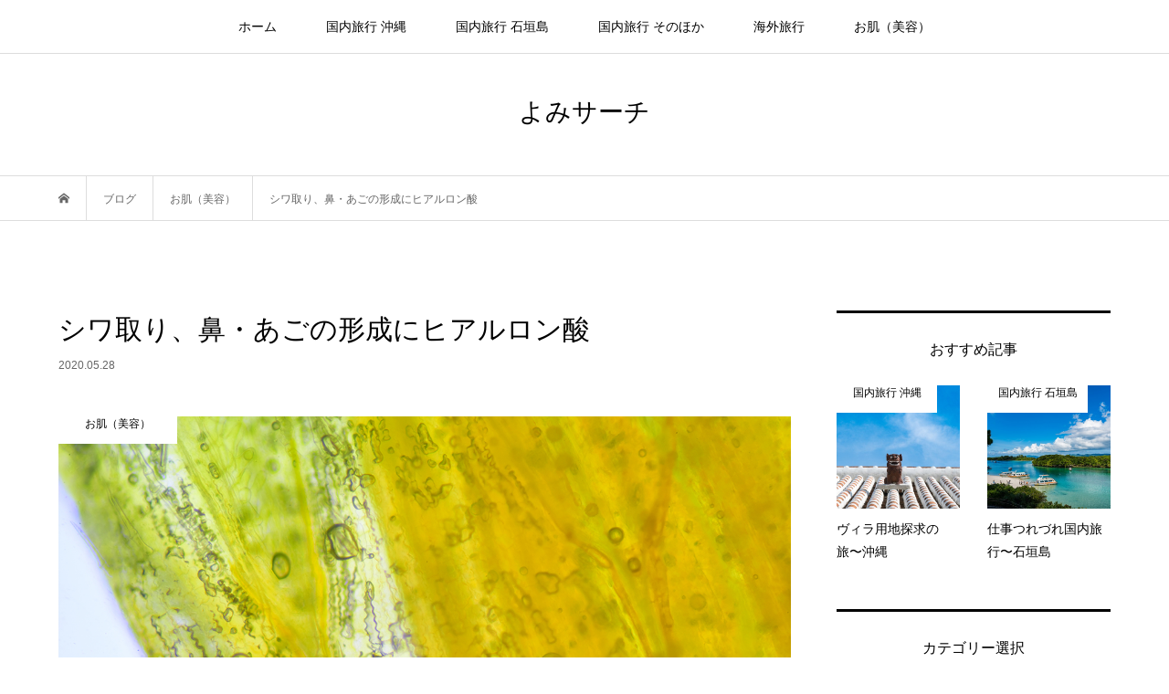

--- FILE ---
content_type: text/html; charset=UTF-8
request_url: http://yomisearch.com/2020/05/28/bitaminc/
body_size: 55677
content:
<!DOCTYPE html>
<html lang="ja">
<head >
<meta charset="UTF-8">
<meta name="description" content="ヒアルロン酸注射を打ってきたヒアルロン酸注射を打つ前にまず美肌に有効な成分「ビタミンC」🍋✨を浸透させます。そしてイオン導入で、お肌の奥深くまで浸透させます。妻がイオン導入のあとはヒアルロン酸注射をうってみました。">
<meta name="viewport" content="width=device-width">
<title>シワ取り、鼻・あごの形成にヒアルロン酸 &#8211; よみサーチ</title>
<meta name='robots' content='max-image-preview:large' />
<link rel="alternate" type="application/rss+xml" title="よみサーチ &raquo; シワ取り、鼻・あごの形成にヒアルロン酸 のコメントのフィード" href="http://yomisearch.com/2020/05/28/bitaminc/feed/" />
<link rel="alternate" title="oEmbed (JSON)" type="application/json+oembed" href="http://yomisearch.com/wp-json/oembed/1.0/embed?url=http%3A%2F%2Fyomisearch.com%2F2020%2F05%2F28%2Fbitaminc%2F" />
<link rel="alternate" title="oEmbed (XML)" type="text/xml+oembed" href="http://yomisearch.com/wp-json/oembed/1.0/embed?url=http%3A%2F%2Fyomisearch.com%2F2020%2F05%2F28%2Fbitaminc%2F&#038;format=xml" />
<style id='wp-img-auto-sizes-contain-inline-css' type='text/css'>
img:is([sizes=auto i],[sizes^="auto," i]){contain-intrinsic-size:3000px 1500px}
/*# sourceURL=wp-img-auto-sizes-contain-inline-css */
</style>
<style id='wp-block-library-inline-css' type='text/css'>
:root{--wp-block-synced-color:#7a00df;--wp-block-synced-color--rgb:122,0,223;--wp-bound-block-color:var(--wp-block-synced-color);--wp-editor-canvas-background:#ddd;--wp-admin-theme-color:#007cba;--wp-admin-theme-color--rgb:0,124,186;--wp-admin-theme-color-darker-10:#006ba1;--wp-admin-theme-color-darker-10--rgb:0,107,160.5;--wp-admin-theme-color-darker-20:#005a87;--wp-admin-theme-color-darker-20--rgb:0,90,135;--wp-admin-border-width-focus:2px}@media (min-resolution:192dpi){:root{--wp-admin-border-width-focus:1.5px}}.wp-element-button{cursor:pointer}:root .has-very-light-gray-background-color{background-color:#eee}:root .has-very-dark-gray-background-color{background-color:#313131}:root .has-very-light-gray-color{color:#eee}:root .has-very-dark-gray-color{color:#313131}:root .has-vivid-green-cyan-to-vivid-cyan-blue-gradient-background{background:linear-gradient(135deg,#00d084,#0693e3)}:root .has-purple-crush-gradient-background{background:linear-gradient(135deg,#34e2e4,#4721fb 50%,#ab1dfe)}:root .has-hazy-dawn-gradient-background{background:linear-gradient(135deg,#faaca8,#dad0ec)}:root .has-subdued-olive-gradient-background{background:linear-gradient(135deg,#fafae1,#67a671)}:root .has-atomic-cream-gradient-background{background:linear-gradient(135deg,#fdd79a,#004a59)}:root .has-nightshade-gradient-background{background:linear-gradient(135deg,#330968,#31cdcf)}:root .has-midnight-gradient-background{background:linear-gradient(135deg,#020381,#2874fc)}:root{--wp--preset--font-size--normal:16px;--wp--preset--font-size--huge:42px}.has-regular-font-size{font-size:1em}.has-larger-font-size{font-size:2.625em}.has-normal-font-size{font-size:var(--wp--preset--font-size--normal)}.has-huge-font-size{font-size:var(--wp--preset--font-size--huge)}.has-text-align-center{text-align:center}.has-text-align-left{text-align:left}.has-text-align-right{text-align:right}.has-fit-text{white-space:nowrap!important}#end-resizable-editor-section{display:none}.aligncenter{clear:both}.items-justified-left{justify-content:flex-start}.items-justified-center{justify-content:center}.items-justified-right{justify-content:flex-end}.items-justified-space-between{justify-content:space-between}.screen-reader-text{border:0;clip-path:inset(50%);height:1px;margin:-1px;overflow:hidden;padding:0;position:absolute;width:1px;word-wrap:normal!important}.screen-reader-text:focus{background-color:#ddd;clip-path:none;color:#444;display:block;font-size:1em;height:auto;left:5px;line-height:normal;padding:15px 23px 14px;text-decoration:none;top:5px;width:auto;z-index:100000}html :where(.has-border-color){border-style:solid}html :where([style*=border-top-color]){border-top-style:solid}html :where([style*=border-right-color]){border-right-style:solid}html :where([style*=border-bottom-color]){border-bottom-style:solid}html :where([style*=border-left-color]){border-left-style:solid}html :where([style*=border-width]){border-style:solid}html :where([style*=border-top-width]){border-top-style:solid}html :where([style*=border-right-width]){border-right-style:solid}html :where([style*=border-bottom-width]){border-bottom-style:solid}html :where([style*=border-left-width]){border-left-style:solid}html :where(img[class*=wp-image-]){height:auto;max-width:100%}:where(figure){margin:0 0 1em}html :where(.is-position-sticky){--wp-admin--admin-bar--position-offset:var(--wp-admin--admin-bar--height,0px)}@media screen and (max-width:600px){html :where(.is-position-sticky){--wp-admin--admin-bar--position-offset:0px}}
.has-text-align-justify{text-align:justify;}

/*# sourceURL=wp-block-library-inline-css */
</style><style id='wp-block-archives-inline-css' type='text/css'>
.wp-block-archives{box-sizing:border-box}.wp-block-archives-dropdown label{display:block}
/*# sourceURL=http://yomisearch.com/wp/wp-includes/blocks/archives/style.min.css */
</style>
<style id='wp-block-categories-inline-css' type='text/css'>
.wp-block-categories{box-sizing:border-box}.wp-block-categories.alignleft{margin-right:2em}.wp-block-categories.alignright{margin-left:2em}.wp-block-categories.wp-block-categories-dropdown.aligncenter{text-align:center}.wp-block-categories .wp-block-categories__label{display:block;width:100%}
/*# sourceURL=http://yomisearch.com/wp/wp-includes/blocks/categories/style.min.css */
</style>
<style id='wp-block-heading-inline-css' type='text/css'>
h1:where(.wp-block-heading).has-background,h2:where(.wp-block-heading).has-background,h3:where(.wp-block-heading).has-background,h4:where(.wp-block-heading).has-background,h5:where(.wp-block-heading).has-background,h6:where(.wp-block-heading).has-background{padding:1.25em 2.375em}h1.has-text-align-left[style*=writing-mode]:where([style*=vertical-lr]),h1.has-text-align-right[style*=writing-mode]:where([style*=vertical-rl]),h2.has-text-align-left[style*=writing-mode]:where([style*=vertical-lr]),h2.has-text-align-right[style*=writing-mode]:where([style*=vertical-rl]),h3.has-text-align-left[style*=writing-mode]:where([style*=vertical-lr]),h3.has-text-align-right[style*=writing-mode]:where([style*=vertical-rl]),h4.has-text-align-left[style*=writing-mode]:where([style*=vertical-lr]),h4.has-text-align-right[style*=writing-mode]:where([style*=vertical-rl]),h5.has-text-align-left[style*=writing-mode]:where([style*=vertical-lr]),h5.has-text-align-right[style*=writing-mode]:where([style*=vertical-rl]),h6.has-text-align-left[style*=writing-mode]:where([style*=vertical-lr]),h6.has-text-align-right[style*=writing-mode]:where([style*=vertical-rl]){rotate:180deg}
/*# sourceURL=http://yomisearch.com/wp/wp-includes/blocks/heading/style.min.css */
</style>
<style id='wp-block-group-inline-css' type='text/css'>
.wp-block-group{box-sizing:border-box}:where(.wp-block-group.wp-block-group-is-layout-constrained){position:relative}
/*# sourceURL=http://yomisearch.com/wp/wp-includes/blocks/group/style.min.css */
</style>
<style id='global-styles-inline-css' type='text/css'>
:root{--wp--preset--aspect-ratio--square: 1;--wp--preset--aspect-ratio--4-3: 4/3;--wp--preset--aspect-ratio--3-4: 3/4;--wp--preset--aspect-ratio--3-2: 3/2;--wp--preset--aspect-ratio--2-3: 2/3;--wp--preset--aspect-ratio--16-9: 16/9;--wp--preset--aspect-ratio--9-16: 9/16;--wp--preset--color--black: #000000;--wp--preset--color--cyan-bluish-gray: #abb8c3;--wp--preset--color--white: #ffffff;--wp--preset--color--pale-pink: #f78da7;--wp--preset--color--vivid-red: #cf2e2e;--wp--preset--color--luminous-vivid-orange: #ff6900;--wp--preset--color--luminous-vivid-amber: #fcb900;--wp--preset--color--light-green-cyan: #7bdcb5;--wp--preset--color--vivid-green-cyan: #00d084;--wp--preset--color--pale-cyan-blue: #8ed1fc;--wp--preset--color--vivid-cyan-blue: #0693e3;--wp--preset--color--vivid-purple: #9b51e0;--wp--preset--gradient--vivid-cyan-blue-to-vivid-purple: linear-gradient(135deg,rgb(6,147,227) 0%,rgb(155,81,224) 100%);--wp--preset--gradient--light-green-cyan-to-vivid-green-cyan: linear-gradient(135deg,rgb(122,220,180) 0%,rgb(0,208,130) 100%);--wp--preset--gradient--luminous-vivid-amber-to-luminous-vivid-orange: linear-gradient(135deg,rgb(252,185,0) 0%,rgb(255,105,0) 100%);--wp--preset--gradient--luminous-vivid-orange-to-vivid-red: linear-gradient(135deg,rgb(255,105,0) 0%,rgb(207,46,46) 100%);--wp--preset--gradient--very-light-gray-to-cyan-bluish-gray: linear-gradient(135deg,rgb(238,238,238) 0%,rgb(169,184,195) 100%);--wp--preset--gradient--cool-to-warm-spectrum: linear-gradient(135deg,rgb(74,234,220) 0%,rgb(151,120,209) 20%,rgb(207,42,186) 40%,rgb(238,44,130) 60%,rgb(251,105,98) 80%,rgb(254,248,76) 100%);--wp--preset--gradient--blush-light-purple: linear-gradient(135deg,rgb(255,206,236) 0%,rgb(152,150,240) 100%);--wp--preset--gradient--blush-bordeaux: linear-gradient(135deg,rgb(254,205,165) 0%,rgb(254,45,45) 50%,rgb(107,0,62) 100%);--wp--preset--gradient--luminous-dusk: linear-gradient(135deg,rgb(255,203,112) 0%,rgb(199,81,192) 50%,rgb(65,88,208) 100%);--wp--preset--gradient--pale-ocean: linear-gradient(135deg,rgb(255,245,203) 0%,rgb(182,227,212) 50%,rgb(51,167,181) 100%);--wp--preset--gradient--electric-grass: linear-gradient(135deg,rgb(202,248,128) 0%,rgb(113,206,126) 100%);--wp--preset--gradient--midnight: linear-gradient(135deg,rgb(2,3,129) 0%,rgb(40,116,252) 100%);--wp--preset--font-size--small: 13px;--wp--preset--font-size--medium: 20px;--wp--preset--font-size--large: 36px;--wp--preset--font-size--x-large: 42px;--wp--preset--spacing--20: 0.44rem;--wp--preset--spacing--30: 0.67rem;--wp--preset--spacing--40: 1rem;--wp--preset--spacing--50: 1.5rem;--wp--preset--spacing--60: 2.25rem;--wp--preset--spacing--70: 3.38rem;--wp--preset--spacing--80: 5.06rem;--wp--preset--shadow--natural: 6px 6px 9px rgba(0, 0, 0, 0.2);--wp--preset--shadow--deep: 12px 12px 50px rgba(0, 0, 0, 0.4);--wp--preset--shadow--sharp: 6px 6px 0px rgba(0, 0, 0, 0.2);--wp--preset--shadow--outlined: 6px 6px 0px -3px rgb(255, 255, 255), 6px 6px rgb(0, 0, 0);--wp--preset--shadow--crisp: 6px 6px 0px rgb(0, 0, 0);}:where(.is-layout-flex){gap: 0.5em;}:where(.is-layout-grid){gap: 0.5em;}body .is-layout-flex{display: flex;}.is-layout-flex{flex-wrap: wrap;align-items: center;}.is-layout-flex > :is(*, div){margin: 0;}body .is-layout-grid{display: grid;}.is-layout-grid > :is(*, div){margin: 0;}:where(.wp-block-columns.is-layout-flex){gap: 2em;}:where(.wp-block-columns.is-layout-grid){gap: 2em;}:where(.wp-block-post-template.is-layout-flex){gap: 1.25em;}:where(.wp-block-post-template.is-layout-grid){gap: 1.25em;}.has-black-color{color: var(--wp--preset--color--black) !important;}.has-cyan-bluish-gray-color{color: var(--wp--preset--color--cyan-bluish-gray) !important;}.has-white-color{color: var(--wp--preset--color--white) !important;}.has-pale-pink-color{color: var(--wp--preset--color--pale-pink) !important;}.has-vivid-red-color{color: var(--wp--preset--color--vivid-red) !important;}.has-luminous-vivid-orange-color{color: var(--wp--preset--color--luminous-vivid-orange) !important;}.has-luminous-vivid-amber-color{color: var(--wp--preset--color--luminous-vivid-amber) !important;}.has-light-green-cyan-color{color: var(--wp--preset--color--light-green-cyan) !important;}.has-vivid-green-cyan-color{color: var(--wp--preset--color--vivid-green-cyan) !important;}.has-pale-cyan-blue-color{color: var(--wp--preset--color--pale-cyan-blue) !important;}.has-vivid-cyan-blue-color{color: var(--wp--preset--color--vivid-cyan-blue) !important;}.has-vivid-purple-color{color: var(--wp--preset--color--vivid-purple) !important;}.has-black-background-color{background-color: var(--wp--preset--color--black) !important;}.has-cyan-bluish-gray-background-color{background-color: var(--wp--preset--color--cyan-bluish-gray) !important;}.has-white-background-color{background-color: var(--wp--preset--color--white) !important;}.has-pale-pink-background-color{background-color: var(--wp--preset--color--pale-pink) !important;}.has-vivid-red-background-color{background-color: var(--wp--preset--color--vivid-red) !important;}.has-luminous-vivid-orange-background-color{background-color: var(--wp--preset--color--luminous-vivid-orange) !important;}.has-luminous-vivid-amber-background-color{background-color: var(--wp--preset--color--luminous-vivid-amber) !important;}.has-light-green-cyan-background-color{background-color: var(--wp--preset--color--light-green-cyan) !important;}.has-vivid-green-cyan-background-color{background-color: var(--wp--preset--color--vivid-green-cyan) !important;}.has-pale-cyan-blue-background-color{background-color: var(--wp--preset--color--pale-cyan-blue) !important;}.has-vivid-cyan-blue-background-color{background-color: var(--wp--preset--color--vivid-cyan-blue) !important;}.has-vivid-purple-background-color{background-color: var(--wp--preset--color--vivid-purple) !important;}.has-black-border-color{border-color: var(--wp--preset--color--black) !important;}.has-cyan-bluish-gray-border-color{border-color: var(--wp--preset--color--cyan-bluish-gray) !important;}.has-white-border-color{border-color: var(--wp--preset--color--white) !important;}.has-pale-pink-border-color{border-color: var(--wp--preset--color--pale-pink) !important;}.has-vivid-red-border-color{border-color: var(--wp--preset--color--vivid-red) !important;}.has-luminous-vivid-orange-border-color{border-color: var(--wp--preset--color--luminous-vivid-orange) !important;}.has-luminous-vivid-amber-border-color{border-color: var(--wp--preset--color--luminous-vivid-amber) !important;}.has-light-green-cyan-border-color{border-color: var(--wp--preset--color--light-green-cyan) !important;}.has-vivid-green-cyan-border-color{border-color: var(--wp--preset--color--vivid-green-cyan) !important;}.has-pale-cyan-blue-border-color{border-color: var(--wp--preset--color--pale-cyan-blue) !important;}.has-vivid-cyan-blue-border-color{border-color: var(--wp--preset--color--vivid-cyan-blue) !important;}.has-vivid-purple-border-color{border-color: var(--wp--preset--color--vivid-purple) !important;}.has-vivid-cyan-blue-to-vivid-purple-gradient-background{background: var(--wp--preset--gradient--vivid-cyan-blue-to-vivid-purple) !important;}.has-light-green-cyan-to-vivid-green-cyan-gradient-background{background: var(--wp--preset--gradient--light-green-cyan-to-vivid-green-cyan) !important;}.has-luminous-vivid-amber-to-luminous-vivid-orange-gradient-background{background: var(--wp--preset--gradient--luminous-vivid-amber-to-luminous-vivid-orange) !important;}.has-luminous-vivid-orange-to-vivid-red-gradient-background{background: var(--wp--preset--gradient--luminous-vivid-orange-to-vivid-red) !important;}.has-very-light-gray-to-cyan-bluish-gray-gradient-background{background: var(--wp--preset--gradient--very-light-gray-to-cyan-bluish-gray) !important;}.has-cool-to-warm-spectrum-gradient-background{background: var(--wp--preset--gradient--cool-to-warm-spectrum) !important;}.has-blush-light-purple-gradient-background{background: var(--wp--preset--gradient--blush-light-purple) !important;}.has-blush-bordeaux-gradient-background{background: var(--wp--preset--gradient--blush-bordeaux) !important;}.has-luminous-dusk-gradient-background{background: var(--wp--preset--gradient--luminous-dusk) !important;}.has-pale-ocean-gradient-background{background: var(--wp--preset--gradient--pale-ocean) !important;}.has-electric-grass-gradient-background{background: var(--wp--preset--gradient--electric-grass) !important;}.has-midnight-gradient-background{background: var(--wp--preset--gradient--midnight) !important;}.has-small-font-size{font-size: var(--wp--preset--font-size--small) !important;}.has-medium-font-size{font-size: var(--wp--preset--font-size--medium) !important;}.has-large-font-size{font-size: var(--wp--preset--font-size--large) !important;}.has-x-large-font-size{font-size: var(--wp--preset--font-size--x-large) !important;}
/*# sourceURL=global-styles-inline-css */
</style>

<style id='classic-theme-styles-inline-css' type='text/css'>
/*! This file is auto-generated */
.wp-block-button__link{color:#fff;background-color:#32373c;border-radius:9999px;box-shadow:none;text-decoration:none;padding:calc(.667em + 2px) calc(1.333em + 2px);font-size:1.125em}.wp-block-file__button{background:#32373c;color:#fff;text-decoration:none}
/*# sourceURL=/wp-includes/css/classic-themes.min.css */
</style>
<link rel='stylesheet' id='bloom-style-css' href='http://yomisearch.com/wp/wp-content/themes/bloom_tcd053/style.css?ver=1.7' type='text/css' media='all' />
<link rel='stylesheet' id='bloom-responsive-css' href='http://yomisearch.com/wp/wp-content/themes/bloom_tcd053/responsive.css?ver=1.7' type='text/css' media='all' />
<link rel='stylesheet' id='jetpack_css-css' href='http://yomisearch.com/wp/wp-content/plugins/jetpack/css/jetpack.css?ver=9.9.3' type='text/css' media='all' />
<script type="text/javascript" src="http://yomisearch.com/wp/wp-includes/js/jquery/jquery.min.js?ver=3.7.1" id="jquery-core-js"></script>
<script type="text/javascript" src="http://yomisearch.com/wp/wp-includes/js/jquery/jquery-migrate.min.js?ver=3.4.1" id="jquery-migrate-js"></script>
<link rel="https://api.w.org/" href="http://yomisearch.com/wp-json/" /><link rel="alternate" title="JSON" type="application/json" href="http://yomisearch.com/wp-json/wp/v2/posts/212" /><link rel="EditURI" type="application/rsd+xml" title="RSD" href="http://yomisearch.com/wp/xmlrpc.php?rsd" />
<meta name="generator" content="WordPress 6.9" />
<link rel="canonical" href="http://yomisearch.com/2020/05/28/bitaminc/" />
<link rel='shortlink' href='http://yomisearch.com/?p=212' />
<style type='text/css'>img#wpstats{display:none}</style>
		<style>
.c-comment__form-submit:hover, c-comment__password-protected, .p-pagetop a, .slick-dots li.slick-active button, .slick-dots li:hover button { background-color: #000000; }
.p-entry__pickup, .p-entry__related, .p-widget__title, .slick-dots li.slick-active button, .slick-dots li:hover button { border-color: #000000; }
.p-index-tab__item.is-active, .p-index-tab__item:hover { border-bottom-color: #000000; }
.c-comment__tab-item.is-active a, .c-comment__tab-item a:hover, .c-comment__tab-item.is-active p { background-color: rgba(0, 0, 0, 0.7); }
.c-comment__tab-item.is-active a:after, .c-comment__tab-item.is-active p:after { border-top-color: rgba(0, 0, 0, 0.7); }
.p-article__meta, .p-blog-list__item-excerpt, .p-ranking-list__item-excerpt, .p-author__views, .p-page-links a, .p-page-links .p-page-links__title, .p-pager__item span { color: #999999; }
.p-page-links > span, .p-page-links a:hover, .p-entry__next-page__link { background-color: #999999; }
.p-page-links > span, .p-page-links a { border-color: #999999; }

a:hover, a:hover .p-article__title, .p-global-nav > li:hover > a, .p-global-nav > li.current-menu-item > a, .p-global-nav > li.is-active > a, .p-breadcrumb a:hover, .p-widget-categories .has-children .toggle-children:hover::before, .p-footer-widget-area .p-siteinfo .p-social-nav li a:hover, .p-footer-widget-area__default .p-siteinfo .p-social-nav li a:hover { color: #aaaaaa; }
.p-global-nav .sub-menu a:hover, .p-global-nav .sub-menu .current-menu-item > a, .p-megamenu a.p-megamenu__hover:hover, .p-entry__next-page__link:hover, .c-pw__btn:hover { background: #aaaaaa; }
.p-entry__date, .p-entry__body, .p-author__desc, .p-breadcrumb, .p-breadcrumb a { color: #666666; }
.p-entry__body a, .custom-html-widget a { color: #000000; }
.p-entry__body a:hover, .custom-html-widget a:hover { color: #aaaaaa; }
.p-float-native-ad-label { background: #000000; color: #ffffff; font-size: 11px; }
.p-category-item--2, .cat-item-2> a, .cat-item-2 .toggle-children { color: #000000; }
.p-category-item--3, .cat-item-3> a, .cat-item-3 .toggle-children { color: #000000; }
.p-category-item--4, .cat-item-4> a, .cat-item-4 .toggle-children { color: #000000; }
.p-category-item--5, .cat-item-5> a, .cat-item-5 .toggle-children { color: #000000; }
.p-category-item--8, .cat-item-8> a, .cat-item-8 .toggle-children { color: #000000; }
body { font-family: Verdana, "Hiragino Kaku Gothic ProN", "ヒラギノ角ゴ ProN W3", "メイリオ", Meiryo, sans-serif; }
.p-logo, .p-entry__title, .p-article__title, .p-article__title__overlay, .p-headline, .p-page-header__title, .p-widget__title, .p-sidemenu .p-siteinfo__title, .p-index-slider__item-catch, .p-header-video__caption-catch, .p-footer-blog__catch, .p-footer-cta__catch {
font-family: Segoe UI, "Hiragino Kaku Gothic ProN", "ヒラギノ角ゴ ProN W3", "メイリオ", Meiryo, sans-serif;
}
.c-load--type1 { border: 3px solid rgba(153, 153, 153, 0.2); border-top-color: #000000; }
.p-hover-effect--type1:hover img { -webkit-transform: scale(1.2) rotate(2deg); transform: scale(1.2) rotate(2deg); }
.p-hover-effect--type2 img { margin-left: -8px; }
.p-hover-effect--type2:hover img { margin-left: 8px; }
.p-hover-effect--type1 .p-article__overlay { background: rgba(0, 0, 0, 0.5); }
.p-hover-effect--type2:hover img { opacity: 0.5 }
.p-hover-effect--type2 .p-hover-effect__image { background: #000000; }
.p-hover-effect--type2 .p-article__overlay { background: rgba(0, 0, 0, 0.5); }
.p-hover-effect--type3 .p-hover-effect__image { background: #000000; }
.p-hover-effect--type3:hover img { opacity: 0.5; }
.p-hover-effect--type3 .p-article__overlay { background: rgba(0, 0, 0, 0.5); }
.p-entry__title { font-size: 30px; }
.p-entry__body, .p-entry__body p { font-size: 14px; }
.l-header__bar { background: rgba(255, 255, 255, 0.8); }
.l-header__bar > .l-inner > a, .p-global-nav > li > a { color: #000000; }
.l-header__logo--text a { color: #000000; font-size: 28px; }
.l-footer .p-siteinfo .p-logo { font-size: 28px; }
@media only screen and (max-width: 1200px) {
	.l-header__logo--mobile.l-header__logo--text a { font-size: 18px; }
	.p-global-nav { background-color: rgba(0,0,0, 0.8); }
}
@media only screen and (max-width: 991px) {
	.l-footer .p-siteinfo .p-logo { font-size: 18px; }
	.p-copyright { background-color: #000000; }
	.p-pagetop a { background-color: #999999; }
}
</style>
<style type="text/css">

</style>
</head>
<body class="wp-singular post-template-default single single-post postid-212 single-format-standard wp-theme-bloom_tcd053 is-responsive l-header__fix l-header__fix--mobile">
<div id="site_wrap">
	<header id="js-header" class="l-header">
		<div class="l-header__bar">
			<div class="l-inner">
				<div class="p-logo l-header__logo l-header__logo--mobile l-header__logo--text">
					<a href="http://yomisearch.com/">よみサーチ</a>
				</div>
<nav class="menu-menu-1-container"><ul id="js-global-nav" class="p-global-nav u-clearfix"><li id="menu-item-47" class="menu-item menu-item-type-custom menu-item-object-custom menu-item-home menu-item-47"><a href="https://yomisearch.com/">ホーム<span></span></a></li>
<li id="menu-item-51" class="menu-item menu-item-type-taxonomy menu-item-object-category menu-item-51"><a href="http://yomisearch.com/category/okinawa/">国内旅行 沖縄<span></span></a></li>
<li id="menu-item-52" class="menu-item menu-item-type-taxonomy menu-item-object-category menu-item-52"><a href="http://yomisearch.com/category/ishigaki/">国内旅行 石垣島<span></span></a></li>
<li id="menu-item-50" class="menu-item menu-item-type-taxonomy menu-item-object-category menu-item-50"><a href="http://yomisearch.com/category/domestic/">国内旅行 そのほか<span></span></a></li>
<li id="menu-item-53" class="menu-item menu-item-type-taxonomy menu-item-object-category menu-item-53"><a href="http://yomisearch.com/category/overseas/">海外旅行<span></span></a></li>
<li id="menu-item-49" class="menu-item menu-item-type-taxonomy menu-item-object-category current-post-ancestor current-menu-parent current-post-parent menu-item-49"><a href="http://yomisearch.com/category/beauty/">お肌（美容）<span></span></a></li>
</ul></nav>				<a href="#" id="js-menu-button" class="p-menu-button c-menu-button u-visible-lg"></a>
			</div>
		</div>
		<div class="l-inner">
			<div class="p-logo l-header__logo l-header__logo--pc l-header__logo--text">
				<a href="http://yomisearch.com/">よみサーチ</a>
			</div>
		</div>
	</header>
<main class="l-main">
	<div class="p-breadcrumb c-breadcrumb">
		<ul class="p-breadcrumb__inner c-breadcrumb__inner l-inner u-clearfix" itemscope itemtype="http://schema.org/BreadcrumbList">
			<li class="p-breadcrumb__item c-breadcrumb__item p-breadcrumb__item--home c-breadcrumb__item--home" itemprop="itemListElement" itemscope itemtype="http://schema.org/ListItem">
				<a href="http://yomisearch.com/" itemprop="item"><span itemprop="name">HOME</span></a>
				<meta itemprop="position" content="1" />
			</li>
			<li class="p-breadcrumb__item c-breadcrumb__item" itemprop="itemListElement" itemscope itemtype="http://schema.org/ListItem">
				<a href="http://yomisearch.com" itemprop="item">
					<span itemprop="name">ブログ</span>
				</a>
				<meta itemprop="position" content="2" />
			</li>
			<li class="p-breadcrumb__item c-breadcrumb__item" itemprop="itemListElement" itemscope itemtype="http://schema.org/ListItem">
				<a href="http://yomisearch.com/category/beauty/" itemprop="item">
					<span itemprop="name">お肌（美容）</span>
				</a>
				<meta itemprop="position" content="3" />
			</li>
			<li class="p-breadcrumb__item c-breadcrumb__item" itemprop="itemListElement" itemscope itemtype="http://schema.org/ListItem">
				<span itemprop="name">シワ取り、鼻・あごの形成にヒアルロン酸</span>
				<meta itemprop="position" content="4" />
			</li>
		</ul>
	</div>
	<div class="l-inner l-2colmuns u-clearfix">
		<article class="p-entry l-primary">
			<div class="p-entry__inner">
				<h1 class="p-entry__title">シワ取り、鼻・あごの形成にヒアルロン酸</h1>
				<p class="p-entry__date"><time datetime="2020-05-28">2020.05.28</time></p>
				<div class="p-entry__thumbnail">
					<img width="1280" height="880" src="http://yomisearch.com/wp/wp-content/uploads/2022/12/shutterstock_2000293097.jpg" class="attachment-full size-full wp-post-image" alt="" decoding="async" fetchpriority="high" />
					<div class="p-float-category"><span class="p-category-item--8">お肌（美容）</span></div>
				</div>
				<div class="p-entry__body u-clearfix">
<h2>ヒアルロン酸注射を打ってきた</h2>
<p>ヒアルロン酸注射を打つ前にまず美肌に有効な成分「ビタミンC」🍋✨を浸透させます。そしてイオン導入で、お肌の奥深くまで浸透させます。</p>
<p><img decoding="async" class="size-full wp-image-1075 aligncenter" src="http://yomisearch.com/wp/wp-content/uploads/2021/03/mt.jpg" alt="" width="536" height="250"></p>
<p>妻がイオン導入のあとはヒアルロン酸注射をうってみました。シワが消え方は微妙ですが・・・あきらかに肌がすべすべになりました。</p>
<p><img decoding="async" class="size-full wp-image-1074 aligncenter" src="http://yomisearch.com/wp/wp-content/uploads/2021/03/mt2.jpg" alt="" width="431" height="243"></p>
<h2>ヒアルロン酸注射とは？</h2>
<p>ヒアルロン酸注射は、法令線(鼻唇溝)・口元・目の下などのシワ取りに適しています。シワをケアしてふっくらとお肌のハリを回復します。またヒアルロン酸は、シワの解消だけでなく、鼻筋やあごの形を整えることも可能。</p>
<p>効果は4～6ヶ月程度持続します。施術後はすぐにメイクして、そのまま帰宅することができます。洗顔・洗髪・入浴もヒアルロン酸注射した当日から可能とのことでした。</p>
<p><strong><span class="f14">注入箇所</span></strong><br />
鼻(骨部)、鼻(軟骨部)、顎、目の下(ゴルゴ線)、口角(片側)、法令線(片側)</p>
<p><strong><span class="f14">注入量</span></strong><br />
1回に限り無制限です。適切な注入量をドクターがアドバイスいたします（注入量はドクターの判断で制限をすることがあります）。</p>
				</div>
				<ul class="p-entry__meta c-meta-box u-clearfix">
					<li class="c-meta-box__item c-meta-box__item--category"><a href="http://yomisearch.com/category/beauty/" rel="category tag">お肌（美容）</a></li>										<li class="c-meta-box__item c-meta-box__item--comment">コメント: <a href="#comment_headline">0</a></li>				</ul>
				<ul class="p-entry__nav c-entry-nav">
					<li class="c-entry-nav__item c-entry-nav__item--prev">
						<a href="http://yomisearch.com/2020/05/17/agachiryou01/" data-prev="前の記事"><span class="u-hidden-sm">銀クリの薄毛治療AGAが薬が効きすぎる件</span></a>
					</li>
					<li class="c-entry-nav__item c-entry-nav__item--next">
						<a href="http://yomisearch.com/2020/06/25/okinawa-3/" data-next="次の記事"><span class="u-hidden-sm">ヴィラ用地探求の旅〜沖縄</span></a>
					</li>
				</ul>
			</div>
			<section class="p-entry__pickup">
				<div class="p-entry__pickup__inner">
					<h2 class="p-headline">ピックアップ記事</h2>
					<div class="p-entry__pickup-items">
						<article class="p-entry__pickup-item">
							<a class="p-hover-effect--type1" href="http://yomisearch.com/2022/10/26/komorebi-bz/">
								<div class="p-entry__pickup__thumbnail">
									<img width="650" height="371" src="http://yomisearch.com/wp/wp-content/uploads/2022/12/d18215-7-417231-20.jpg" class="attachment-size2 size-size2 wp-post-image" alt="" decoding="async" loading="lazy" />
									<div class="p-entry__pickup__category p-float-category u-visible-xs"><span class="p-category-item--4" data-url="http://yomisearch.com/category/domestic/">国内旅行 そのほか</span></div>
								</div>
								<h3 class="p-entry__pickup__title p-article__title">伊東・熱海エリア　ホテルふたり木もれ陽</h3>
								<p class="p-entry__pickup__meta p-article__meta u-visible-xs"><time class="p-entry__pickup__date" datetime="2022-10-26">2022.10.26</time><span class="p-entry__pickup__category"><span data-url="http://yomisearch.com/category/domestic/">国内旅行 そのほか</span></span></p>
							</a>
						</article>
						<article class="p-entry__pickup-item">
							<a class="p-hover-effect--type1" href="http://yomisearch.com/2020/12/22/okinawa-2/">
								<div class="p-entry__pickup__thumbnail">
									<img width="800" height="550" src="http://yomisearch.com/wp/wp-content/uploads/2022/12/shutterstock_2132622013-800x550.jpg" class="attachment-size2 size-size2 wp-post-image" alt="" decoding="async" loading="lazy" />
									<div class="p-entry__pickup__category p-float-category u-visible-xs"><span class="p-category-item--2" data-url="http://yomisearch.com/category/okinawa/">国内旅行 沖縄</span></div>
								</div>
								<h3 class="p-entry__pickup__title p-article__title">ヴィラ用地探求の旅〜沖縄</h3>
								<p class="p-entry__pickup__meta p-article__meta u-visible-xs"><time class="p-entry__pickup__date" datetime="2020-12-22">2020.12.22</time><span class="p-entry__pickup__category"><span data-url="http://yomisearch.com/category/okinawa/">国内旅行 沖縄</span></span></p>
							</a>
						</article>
<div class="p-entry__pickup-item u-hidden-xs"></div>
					</div>
				</div>
			</section>
			<section class="p-entry__related">
				<div class="p-entry__related__inner">
					<h2 class="p-headline">関連記事一覧</h2>
					<div class="p-entry__related-items">
						<article class="p-entry__related-item">
							<a class="p-hover-effect--type1" href="http://yomisearch.com/2020/03/19/aga02/">
								<div class="p-entry__related__thumbnail p-hover-effect--type1">
									<img width="500" height="500" src="http://yomisearch.com/wp/wp-content/uploads/2022/12/shutterstock_2139868105-500x500.jpg" class="attachment-size1 size-size1 wp-post-image" alt="" decoding="async" loading="lazy" />
									<div class="p-entry__related__category p-float-category u-visible-xs"><span class="p-category-item--8" data-url="http://yomisearch.com/category/beauty/">お肌（美容）</span></div>
								</div>
								<h3 class="p-entry__related__title p-article__title">薄毛治療〜AGA経過速報</h3>
								<p class="p-entry__related__meta p-article__meta u-visible-xs"><time class="p-entry__related__date" datetime="2020-03-19">2020.03.19</time></p>
							</a>
						</article>
						<article class="p-entry__related-item">
							<a class="p-hover-effect--type1" href="http://yomisearch.com/2022/05/11/medicalbrows-womens/">
								<div class="p-entry__related__thumbnail p-hover-effect--type1">
									<img width="500" height="500" src="http://yomisearch.com/wp/wp-content/uploads/2022/12/shutterstock_1195651438-500x500.jpg" class="attachment-size1 size-size1 wp-post-image" alt="" decoding="async" loading="lazy" />
									<div class="p-entry__related__category p-float-category u-visible-xs"><span class="p-category-item--8" data-url="http://yomisearch.com/category/beauty/">お肌（美容）</span></div>
								</div>
								<h3 class="p-entry__related__title p-article__title">眉アートメイクを受けてきた</h3>
								<p class="p-entry__related__meta p-article__meta u-visible-xs"><time class="p-entry__related__date" datetime="2022-05-11">2022.05.11</time></p>
							</a>
						</article>
						<article class="p-entry__related-item">
							<a class="p-hover-effect--type1" href="http://yomisearch.com/2019/12/11/mtmetatron/">
								<div class="p-entry__related__thumbnail p-hover-effect--type1">
									<img width="500" height="500" src="http://yomisearch.com/wp/wp-content/uploads/2022/12/shutterstock_264683666-500x500.jpg" class="attachment-size1 size-size1 wp-post-image" alt="" decoding="async" loading="lazy" />
									<div class="p-entry__related__category p-float-category u-visible-xs"><span class="p-category-item--8" data-url="http://yomisearch.com/category/beauty/">お肌（美容）</span></div>
								</div>
								<h3 class="p-entry__related__title p-article__title">女性向けホワイトケア〜MT プロミネント・エッセンスを買って...</h3>
								<p class="p-entry__related__meta p-article__meta u-visible-xs"><time class="p-entry__related__date" datetime="2019-12-11">2019.12.11</time></p>
							</a>
						</article>
						<article class="p-entry__related-item">
							<a class="p-hover-effect--type1" href="http://yomisearch.com/2022/08/13/glp-1-2/">
								<div class="p-entry__related__thumbnail p-hover-effect--type1">
									<img width="500" height="320" src="http://yomisearch.com/wp/wp-content/uploads/2023/05/image-8-500x320.png" class="attachment-size1 size-size1 wp-post-image" alt="" decoding="async" loading="lazy" />
									<div class="p-entry__related__category p-float-category u-visible-xs"><span class="p-category-item--8" data-url="http://yomisearch.com/category/beauty/">お肌（美容）</span></div>
								</div>
								<h3 class="p-entry__related__title p-article__title">食欲制限の苦しみから解放されるGLP-1(ホルモン注射)</h3>
								<p class="p-entry__related__meta p-article__meta u-visible-xs"><time class="p-entry__related__date" datetime="2022-08-13">2022.08.13</time></p>
							</a>
						</article>
						<article class="p-entry__related-item">
							<a class="p-hover-effect--type1" href="http://yomisearch.com/2020/08/27/bnls/">
								<div class="p-entry__related__thumbnail p-hover-effect--type1">
									<img width="500" height="500" src="http://yomisearch.com/wp/wp-content/uploads/2022/12/shutterstock_1192627735-500x500.jpg" class="attachment-size1 size-size1 wp-post-image" alt="" decoding="async" loading="lazy" />
									<div class="p-entry__related__category p-float-category u-visible-xs"><span class="p-category-item--8" data-url="http://yomisearch.com/category/beauty/">お肌（美容）</span></div>
								</div>
								<h3 class="p-entry__related__title p-article__title">痩身治療遺伝子検査で痩身治療</h3>
								<p class="p-entry__related__meta p-article__meta u-visible-xs"><time class="p-entry__related__date" datetime="2020-08-27">2020.08.27</time></p>
							</a>
						</article>
						<article class="p-entry__related-item">
							<a class="p-hover-effect--type1" href="http://yomisearch.com/2021/03/02/sbc01/">
								<div class="p-entry__related__thumbnail p-hover-effect--type1">
									<img width="500" height="500" src="http://yomisearch.com/wp/wp-content/uploads/2022/12/shutterstock_1171735225-500x500.jpg" class="attachment-size1 size-size1 wp-post-image" alt="" decoding="async" loading="lazy" />
									<div class="p-entry__related__category p-float-category u-visible-xs"><span class="p-category-item--8" data-url="http://yomisearch.com/category/beauty/">お肌（美容）</span></div>
								</div>
								<h3 class="p-entry__related__title p-article__title">40代から始めたい男性のお肌美容〜湘南美容外科</h3>
								<p class="p-entry__related__meta p-article__meta u-visible-xs"><time class="p-entry__related__date" datetime="2021-03-02">2021.03.02</time></p>
							</a>
						</article>
						<article class="p-entry__related-item">
							<a class="p-hover-effect--type1" href="http://yomisearch.com/2022/04/13/eyebrowmakeup-mens/">
								<div class="p-entry__related__thumbnail p-hover-effect--type1">
									<img width="500" height="409" src="http://yomisearch.com/wp/wp-content/uploads/2023/05/image-7-500x409.png" class="attachment-size1 size-size1 wp-post-image" alt="" decoding="async" loading="lazy" />
									<div class="p-entry__related__category p-float-category u-visible-xs"><span class="p-category-item--8" data-url="http://yomisearch.com/category/beauty/">お肌（美容）</span></div>
								</div>
								<h3 class="p-entry__related__title p-article__title">男性のまゆげメーク</h3>
								<p class="p-entry__related__meta p-article__meta u-visible-xs"><time class="p-entry__related__date" datetime="2022-04-13">2022.04.13</time></p>
							</a>
						</article>
						<article class="p-entry__related-item">
							<a class="p-hover-effect--type1" href="http://yomisearch.com/2020/03/18/glp-1/">
								<div class="p-entry__related__thumbnail p-hover-effect--type1">
									<img width="500" height="500" src="http://yomisearch.com/wp/wp-content/uploads/2022/12/shutterstock_265509875-500x500.jpg" class="attachment-size1 size-size1 wp-post-image" alt="" decoding="async" loading="lazy" />
									<div class="p-entry__related__category p-float-category u-visible-xs"><span class="p-category-item--8" data-url="http://yomisearch.com/category/beauty/">お肌（美容）</span></div>
								</div>
								<h3 class="p-entry__related__title p-article__title">今話題のGLP-1減量ダイエットやってみた！</h3>
								<p class="p-entry__related__meta p-article__meta u-visible-xs"><time class="p-entry__related__date" datetime="2020-03-18">2020.03.18</time></p>
							</a>
						</article>
					</div>
				</div>
			</section>
<div class="c-comment">
	<ul id="js-comment__tab" class="c-comment__tab u-clearfix">
	<li class="c-comment__tab-item is-active"><a href="#js-comment-area">コメント ( 0 )</a></li>
	<li class="c-comment__tab-item"><a href="#js-trackback-area">トラックバック ( 0 )</a></li>
	</ul>
	<div id="js-comment-area">
		<ol id="comments" class="c-comment__list">
			<li class="c-comment__list-item">
				<div class="c-comment__item-body"><p>この記事へのコメントはありません。</p></div>
			</li>
		</ol>
	</div>
	<div id="js-trackback-area" style="display: none;">
		<ol class="c-comment__list">
			<li class="c-comment__list-item">
				<div class="c-comment__item-body"><p>この記事へのトラックバックはありません。</p></div>
			</li>
		</ol>
		<div class="c-comment__input">
			<label class="c-comment__label">
				<span class="c-comment__label-text">トラックバック URL</span><input type="text" class="c-comment__trackback-url" name="trackback_url" value="http://yomisearch.com/2020/05/28/bitaminc/trackback/" readonly="readonly" onfocus="this.select()">
			</label>
		</div>
	</div>
	<fieldset id="respond" class="c-comment__form-wrapper">
		<div class="c-comment__cancel">
			<a rel="nofollow" id="cancel-comment-reply-link" href="/2020/05/28/bitaminc/#respond" style="display:none;">返信をキャンセルする。</a>		</div>
		<form action="http://yomisearch.com/wp/wp-comments-post.php" class="c-comment__form" method="post">
			<div class="c-comment__input">
				<label><span class="c-comment__label-text">名前 ( 必須 )</span><input type="text" name="author" value="" tabindex="1" aria-required="true"></label>
			</div>
			<div class="c-comment__input">
				<label><span class="c-comment__label-text">E-MAIL ( 必須 ) ※ 公開されません</span><input type="text" name="email" value="" tabindex="2" aria-required="true"></label>
			</div>
			<div class="c-comment__input">
				<label><span class="c-comment__label-text">URL</span><input type="text" name="url" value="" tabindex="3"></label>
			</div>
			<div class="c-comment__input">
				<textarea id="js-comment__textarea" name="comment" tabindex="4"></textarea>
			</div>
<p><img src="http://yomisearch.com/wp/wp-content/plugins/siteguard/really-simple-captcha/tmp/1003621813.png" alt="CAPTCHA"></p><p><label for="siteguard_captcha">上に表示された文字を入力してください。</label><br /><input type="text" name="siteguard_captcha" id="siteguard_captcha" class="input" value="" size="10" aria-required="true" /><input type="hidden" name="siteguard_captcha_prefix" id="siteguard_captcha_prefix" value="1003621813" /></p>			<input type="submit" class="c-comment__form-submit" tabindex="5" value="コメントをする">
			<div class="c-comment__form-hidden">
				<input type='hidden' name='comment_post_ID' value='212' id='comment_post_ID' />
<input type='hidden' name='comment_parent' id='comment_parent' value='0' />
			</div>
		</form>
	</fieldset>
</div>
		</article>
		<aside class="p-sidebar l-secondary">
			<div class="p-sidebar__inner">
<div class="p-widget styled_post_list1_widget" id="styled_post_list1_widget-2">
<h2 class="p-widget__title">おすすめ記事</h2>
<ul class="p-widget-list p-widget-list__type2 u-clearfix">
	<li class="p-widget-list__item">
		<a class="p-hover-effect--type1" href="http://yomisearch.com/2020/12/22/okinawa-2/">
			<div class="p-widget-list__item-thumbnail p-hover-effect__image"><img width="500" height="500" src="http://yomisearch.com/wp/wp-content/uploads/2022/12/shutterstock_2132622013-500x500.jpg" class="attachment-size1 size-size1 wp-post-image" alt="" decoding="async" loading="lazy" /><div class="p-float-category"><span class="p-category-item--2" data-url="http://yomisearch.com/category/okinawa/">国内旅行 沖縄</span></div></div>
			<h3 class="p-widget-list__item-title p-article__title">ヴィラ用地探求の旅〜沖縄</h3>
		</a>
	</li>
	<li class="p-widget-list__item">
		<a class="p-hover-effect--type1" href="http://yomisearch.com/2019/05/31/ishigaki/">
			<div class="p-widget-list__item-thumbnail p-hover-effect__image"><img width="500" height="500" src="http://yomisearch.com/wp/wp-content/uploads/2022/12/shutterstock_2211413995-500x500.jpg" class="attachment-size1 size-size1 wp-post-image" alt="" decoding="async" loading="lazy" /><div class="p-float-category"><span class="p-category-item--3" data-url="http://yomisearch.com/category/ishigaki/">国内旅行 石垣島</span></div></div>
			<h3 class="p-widget-list__item-title p-article__title">仕事つれづれ国内旅行〜石垣島</h3>
		</a>
	</li>
</ul>
</div>
<div class="p-widget tcdw_category_list_widget" id="tcdw_category_list_widget-2">
<h2 class="p-widget__title">カテゴリー選択</h2>
		<ul class="p-widget-categories">
				<li class="cat-item cat-item-8"><a href="http://yomisearch.com/category/beauty/">お肌（美容）</a>
</li>
	<li class="cat-item cat-item-4"><a href="http://yomisearch.com/category/domestic/">国内旅行 そのほか</a>
</li>
	<li class="cat-item cat-item-2"><a href="http://yomisearch.com/category/okinawa/">国内旅行 沖縄</a>
</li>
	<li class="cat-item cat-item-3"><a href="http://yomisearch.com/category/ishigaki/">国内旅行 石垣島</a>
</li>
	<li class="cat-item cat-item-5"><a href="http://yomisearch.com/category/overseas/">海外旅行</a>
</li>
		</ul>
</div>
<div class="p-widget ranking_list_widget" id="ranking_list_widget-2">
<h2 class="p-widget__title">人気記事ランキング</h2>
<ol class="p-widget-list p-widget-list__ranking">
	<li class="p-widget-list__item u-clearfix">
		<a class="p-hover-effect--type1" href="http://yomisearch.com/2022/04/14/fontenu-atami/">
			<span class="p-widget-list__item-rank" style="background: #000000; color: #ffffff;">1</span>
			<div class="p-widget-list__item-thumbnail p-hover-effect__image"><img width="500" height="362" src="http://yomisearch.com/wp/wp-content/uploads/2022/12/qasss-500x362.png" class="attachment-size1 size-size1 wp-post-image" alt="" decoding="async" loading="lazy" /></div>
			<h3 class="p-widget-list__item-title p-article__title">熱海のオーベルジュ〜オーベルジュ フォンテーヌ・ブロー熱海にいってみ...</h3>
		</a>
	</li>
	<li class="p-widget-list__item u-clearfix">
		<a class="p-hover-effect--type1" href="http://yomisearch.com/2022/04/20/okinawa0569/">
			<span class="p-widget-list__item-rank" style="background: #000000; color: #ffffff;">2</span>
			<div class="p-widget-list__item-thumbnail p-hover-effect__image"><img width="500" height="500" src="http://yomisearch.com/wp/wp-content/uploads/2022/12/39281194_m-1024x682-1-500x500.jpg" class="attachment-size1 size-size1 wp-post-image" alt="" decoding="async" loading="lazy" /></div>
			<h3 class="p-widget-list__item-title p-article__title">ヴィラ用地探求の旅〜沖縄</h3>
		</a>
	</li>
	<li class="p-widget-list__item u-clearfix">
		<a class="p-hover-effect--type1" href="http://yomisearch.com/2019/01/09/mens-beautiful/">
			<span class="p-widget-list__item-rank" style="background: #000000; color: #ffffff;">3</span>
			<div class="p-widget-list__item-thumbnail p-hover-effect__image"><img width="500" height="500" src="http://yomisearch.com/wp/wp-content/uploads/2022/12/shutterstock_1301028922-500x500.jpg" class="attachment-size1 size-size1 wp-post-image" alt="" decoding="async" loading="lazy" /></div>
			<h3 class="p-widget-list__item-title p-article__title">男の美肌へは、正しいスキンケアが必須！肌質、年齢別のスキンケア方法や...</h3>
		</a>
	</li>
</ol>
</div>
<div class="p-widget tcdw_archive_list_widget" id="tcdw_archive_list_widget-2">
		<div class="p-dropdown">
			<div class="p-dropdown__title">月を選択</div>
			<ul class="p-dropdown__list">
					<li><a href='http://yomisearch.com/2022/10/'>2022年10月</a></li>
	<li><a href='http://yomisearch.com/2022/08/'>2022年8月</a></li>
	<li><a href='http://yomisearch.com/2022/06/'>2022年6月</a></li>
	<li><a href='http://yomisearch.com/2022/05/'>2022年5月</a></li>
	<li><a href='http://yomisearch.com/2022/04/'>2022年4月</a></li>
	<li><a href='http://yomisearch.com/2022/03/'>2022年3月</a></li>
	<li><a href='http://yomisearch.com/2022/02/'>2022年2月</a></li>
	<li><a href='http://yomisearch.com/2022/01/'>2022年1月</a></li>
	<li><a href='http://yomisearch.com/2021/11/'>2021年11月</a></li>
	<li><a href='http://yomisearch.com/2021/10/'>2021年10月</a></li>
	<li><a href='http://yomisearch.com/2021/09/'>2021年9月</a></li>
	<li><a href='http://yomisearch.com/2021/08/'>2021年8月</a></li>
	<li><a href='http://yomisearch.com/2021/07/'>2021年7月</a></li>
	<li><a href='http://yomisearch.com/2021/06/'>2021年6月</a></li>
	<li><a href='http://yomisearch.com/2021/04/'>2021年4月</a></li>
	<li><a href='http://yomisearch.com/2021/03/'>2021年3月</a></li>
	<li><a href='http://yomisearch.com/2021/02/'>2021年2月</a></li>
	<li><a href='http://yomisearch.com/2021/01/'>2021年1月</a></li>
	<li><a href='http://yomisearch.com/2020/12/'>2020年12月</a></li>
	<li><a href='http://yomisearch.com/2020/11/'>2020年11月</a></li>
	<li><a href='http://yomisearch.com/2020/09/'>2020年9月</a></li>
	<li><a href='http://yomisearch.com/2020/08/'>2020年8月</a></li>
	<li><a href='http://yomisearch.com/2020/07/'>2020年7月</a></li>
	<li><a href='http://yomisearch.com/2020/06/'>2020年6月</a></li>
	<li><a href='http://yomisearch.com/2020/05/'>2020年5月</a></li>
	<li><a href='http://yomisearch.com/2020/04/'>2020年4月</a></li>
	<li><a href='http://yomisearch.com/2020/03/'>2020年3月</a></li>
	<li><a href='http://yomisearch.com/2020/02/'>2020年2月</a></li>
	<li><a href='http://yomisearch.com/2020/01/'>2020年1月</a></li>
	<li><a href='http://yomisearch.com/2019/12/'>2019年12月</a></li>
	<li><a href='http://yomisearch.com/2019/11/'>2019年11月</a></li>
	<li><a href='http://yomisearch.com/2019/10/'>2019年10月</a></li>
	<li><a href='http://yomisearch.com/2019/09/'>2019年9月</a></li>
	<li><a href='http://yomisearch.com/2019/07/'>2019年7月</a></li>
	<li><a href='http://yomisearch.com/2019/05/'>2019年5月</a></li>
	<li><a href='http://yomisearch.com/2019/03/'>2019年3月</a></li>
	<li><a href='http://yomisearch.com/2019/01/'>2019年1月</a></li>
	<li><a href='http://yomisearch.com/2018/11/'>2018年11月</a></li>
	<li><a href='http://yomisearch.com/2018/10/'>2018年10月</a></li>
	<li><a href='http://yomisearch.com/2018/07/'>2018年7月</a></li>
			</ul>
		</div>
</div>
			</div>
		</aside>
	</div>
</main>
	<footer class="l-footer">
		<div id="js-footer-widget" class="p-footer-widget-area">
			<div class="p-footer-widget-area__inner l-inner">
<div class="p-widget widget_block" id="block-5">
<div class="wp-block-group"><div class="wp-block-group__inner-container is-layout-flow wp-block-group-is-layout-flow"><h2 class="wp-block-heading">アーカイブ</h2><ul class="wp-block-archives-list wp-block-archives">	<li><a href='http://yomisearch.com/2022/10/'>2022年10月</a></li>
	<li><a href='http://yomisearch.com/2022/08/'>2022年8月</a></li>
	<li><a href='http://yomisearch.com/2022/06/'>2022年6月</a></li>
	<li><a href='http://yomisearch.com/2022/05/'>2022年5月</a></li>
	<li><a href='http://yomisearch.com/2022/04/'>2022年4月</a></li>
	<li><a href='http://yomisearch.com/2022/03/'>2022年3月</a></li>
	<li><a href='http://yomisearch.com/2022/02/'>2022年2月</a></li>
	<li><a href='http://yomisearch.com/2022/01/'>2022年1月</a></li>
	<li><a href='http://yomisearch.com/2021/11/'>2021年11月</a></li>
	<li><a href='http://yomisearch.com/2021/10/'>2021年10月</a></li>
	<li><a href='http://yomisearch.com/2021/09/'>2021年9月</a></li>
	<li><a href='http://yomisearch.com/2021/08/'>2021年8月</a></li>
	<li><a href='http://yomisearch.com/2021/07/'>2021年7月</a></li>
	<li><a href='http://yomisearch.com/2021/06/'>2021年6月</a></li>
	<li><a href='http://yomisearch.com/2021/04/'>2021年4月</a></li>
	<li><a href='http://yomisearch.com/2021/03/'>2021年3月</a></li>
	<li><a href='http://yomisearch.com/2021/02/'>2021年2月</a></li>
	<li><a href='http://yomisearch.com/2021/01/'>2021年1月</a></li>
	<li><a href='http://yomisearch.com/2020/12/'>2020年12月</a></li>
	<li><a href='http://yomisearch.com/2020/11/'>2020年11月</a></li>
	<li><a href='http://yomisearch.com/2020/09/'>2020年9月</a></li>
	<li><a href='http://yomisearch.com/2020/08/'>2020年8月</a></li>
	<li><a href='http://yomisearch.com/2020/07/'>2020年7月</a></li>
	<li><a href='http://yomisearch.com/2020/06/'>2020年6月</a></li>
	<li><a href='http://yomisearch.com/2020/05/'>2020年5月</a></li>
	<li><a href='http://yomisearch.com/2020/04/'>2020年4月</a></li>
	<li><a href='http://yomisearch.com/2020/03/'>2020年3月</a></li>
	<li><a href='http://yomisearch.com/2020/02/'>2020年2月</a></li>
	<li><a href='http://yomisearch.com/2020/01/'>2020年1月</a></li>
	<li><a href='http://yomisearch.com/2019/12/'>2019年12月</a></li>
	<li><a href='http://yomisearch.com/2019/11/'>2019年11月</a></li>
	<li><a href='http://yomisearch.com/2019/10/'>2019年10月</a></li>
	<li><a href='http://yomisearch.com/2019/09/'>2019年9月</a></li>
	<li><a href='http://yomisearch.com/2019/07/'>2019年7月</a></li>
	<li><a href='http://yomisearch.com/2019/05/'>2019年5月</a></li>
	<li><a href='http://yomisearch.com/2019/03/'>2019年3月</a></li>
	<li><a href='http://yomisearch.com/2019/01/'>2019年1月</a></li>
	<li><a href='http://yomisearch.com/2018/11/'>2018年11月</a></li>
	<li><a href='http://yomisearch.com/2018/10/'>2018年10月</a></li>
	<li><a href='http://yomisearch.com/2018/07/'>2018年7月</a></li>
</ul></div></div></div>
<div class="p-widget widget_block" id="block-6">
<div class="wp-block-group"><div class="wp-block-group__inner-container is-layout-flow wp-block-group-is-layout-flow"><h2 class="wp-block-heading">カテゴリー</h2><ul class="wp-block-categories-list wp-block-categories">	<li class="cat-item cat-item-8"><a href="http://yomisearch.com/category/beauty/">お肌（美容）</a>
</li>
	<li class="cat-item cat-item-4"><a href="http://yomisearch.com/category/domestic/">国内旅行 そのほか</a>
</li>
	<li class="cat-item cat-item-2"><a href="http://yomisearch.com/category/okinawa/">国内旅行 沖縄</a>
</li>
	<li class="cat-item cat-item-3"><a href="http://yomisearch.com/category/ishigaki/">国内旅行 石垣島</a>
</li>
	<li class="cat-item cat-item-5"><a href="http://yomisearch.com/category/overseas/">海外旅行</a>
</li>
</ul></div></div></div>
			</div>
		</div>
		<div class="p-copyright">
			<div class="l-inner">
				<p><small>Copyright &copy;<span class="u-hidden-sm"> 2026</span> よみサーチ. All Rights Reserved.</small></p>
			</div>
		</div>
		<div id="js-pagetop" class="p-pagetop"><a href="#"></a></div>
	</footer>
</div><script type="speculationrules">
{"prefetch":[{"source":"document","where":{"and":[{"href_matches":"/*"},{"not":{"href_matches":["/wp/wp-*.php","/wp/wp-admin/*","/wp/wp-content/uploads/*","/wp/wp-content/*","/wp/wp-content/plugins/*","/wp/wp-content/themes/bloom_tcd053/*","/*\\?(.+)"]}},{"not":{"selector_matches":"a[rel~=\"nofollow\"]"}},{"not":{"selector_matches":".no-prefetch, .no-prefetch a"}}]},"eagerness":"conservative"}]}
</script>
<script type="text/javascript" src="http://yomisearch.com/wp/wp-content/themes/bloom_tcd053/js/functions.js?ver=1.7" id="bloom-script-js"></script>
<script type="text/javascript" src="http://yomisearch.com/wp/wp-content/themes/bloom_tcd053/js/header-fix.js?ver=1.7" id="bloom-header-fix-js"></script>
<script>
jQuery(function($) {
	jQuery.post('http://yomisearch.com/wp/wp-admin/admin-ajax.php',{ action: 'views_count_up', post_id: 212, nonce: 'cb324f938b'});
});
</script>
<script src='https://stats.wp.com/e-202604.js' defer></script>
<script>
	_stq = window._stq || [];
	_stq.push([ 'view', {v:'ext',j:'1:9.9.3',blog:'213122741',post:'212',tz:'9',srv:'yomisearch.com'} ]);
	_stq.push([ 'clickTrackerInit', '213122741', '212' ]);
</script>
<script>
jQuery(function($){

	var initialized = false;
	var initialize = function(){
		if (initialized) return;
		initialized = true;

		$('body').addClass('js-initialized');
		$(window).trigger('resize')
	};

	initialize();

});
</script>
</body>
</html>
